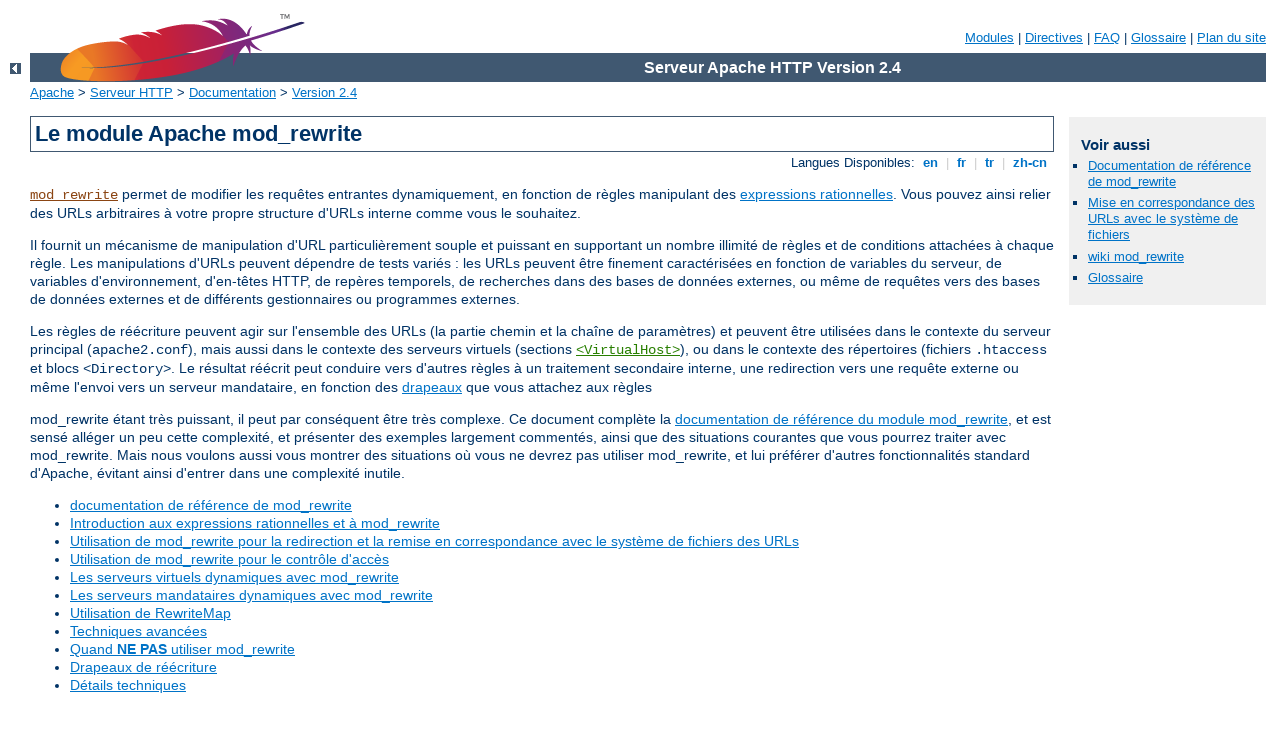

--- FILE ---
content_type: text/html
request_url: http://normservis.eu/manual/fr/rewrite/index.html
body_size: 2546
content:
<?xml version="1.0" encoding="ISO-8859-1"?>
<!DOCTYPE html PUBLIC "-//W3C//DTD XHTML 1.0 Strict//EN" "http://www.w3.org/TR/xhtml1/DTD/xhtml1-strict.dtd">
<html xmlns="http://www.w3.org/1999/xhtml" lang="fr" xml:lang="fr"><head>
<meta content="text/html; charset=ISO-8859-1" http-equiv="Content-Type" />
<!--
        XXXXXXXXXXXXXXXXXXXXXXXXXXXXXXXXXXXXXXXXXXXXXXXXXXXXXXXXXXXXXXXXX
              This file is generated from xml source: DO NOT EDIT
        XXXXXXXXXXXXXXXXXXXXXXXXXXXXXXXXXXXXXXXXXXXXXXXXXXXXXXXXXXXXXXXXX
      -->
<title>Le module Apache mod_rewrite - Serveur Apache HTTP Version 2.4</title>
<link href="../../style/css/manual.css" rel="stylesheet" media="all" type="text/css" title="Main stylesheet" />
<link href="../../style/css/manual-loose-100pc.css" rel="alternate stylesheet" media="all" type="text/css" title="No Sidebar - Default font size" />
<link href="../../style/css/manual-print.css" rel="stylesheet" media="print" type="text/css" /><link rel="stylesheet" type="text/css" href="../../style/css/prettify.css" />
<script src="../../style/scripts/prettify.min.js" type="text/javascript">
</script>

<link href="../../images/favicon.ico" rel="shortcut icon" /></head>
<body id="manual-page"><div id="page-header">
<p class="menu"><a href="../mod/index.html">Modules</a> | <a href="../mod/directives.html">Directives</a> | <a href="http://wiki.apache.org/httpd/FAQ">FAQ</a> | <a href="../glossary.html">Glossaire</a> | <a href="../sitemap.html">Plan du site</a></p>
<p class="apache">Serveur Apache HTTP Version 2.4</p>
<img alt="" src="../../images/feather.png" /></div>
<div class="up"><a href="../index.html"><img title="&lt;-" alt="&lt;-" src="../../images/left.gif" /></a></div>
<div id="path">
<a href="http://www.apache.org/">Apache</a> &gt; <a href="http://httpd.apache.org/">Serveur HTTP</a> &gt; <a href="http://httpd.apache.org/docs/">Documentation</a> &gt; <a href="../index.html">Version 2.4</a></div><div id="page-content"><div id="preamble"><h1>Le module Apache mod_rewrite</h1>
<div class="toplang">
<p><span>Langues Disponibles: </span><a href="../../en/rewrite/index.html" hreflang="en" rel="alternate" title="English">&nbsp;en&nbsp;</a> |
<a href="../../fr/rewrite/index.html" title="Français">&nbsp;fr&nbsp;</a> |
<a href="../../tr/rewrite/index.html" hreflang="tr" rel="alternate" title="Türkçe">&nbsp;tr&nbsp;</a> |
<a href="../../zh-cn/rewrite/index.html" hreflang="zh-cn" rel="alternate" title="Simplified Chinese">&nbsp;zh-cn&nbsp;</a></p>
</div>


       <p><code class="module"><a href="../mod/mod_rewrite.html">mod_rewrite</a></code> permet de modifier les requêtes
       entrantes dynamiquement, en fonction de règles manipulant des <a href="intro.html#regex">expressions rationnelles</a>. Vous pouvez
       ainsi relier des URLs arbitraires à votre propre structure d'URLs
       interne comme vous le souhaitez.</p>

      <p>Il fournit un
      mécanisme de manipulation d'URL particulièrement souple et
      puissant en supportant un nombre illimité de règles et de
      conditions attachées à chaque règle. Les manipulations d'URLs
      peuvent dépendre de tests variés : les URLs peuvent
      être finement caractérisées en fonction de variables du serveur,
      de variables d'environnement, d'en-têtes HTTP, de repères
      temporels, de recherches dans des bases de données
      externes, ou même de requêtes vers des bases de données externes
      et de différents gestionnaires ou programmes externes.</p>

      <p>Les règles de réécriture peuvent agir sur l'ensemble des URLs (la partie chemin
      et la chaîne de paramètres) et peuvent être utilisées dans le contexte du serveur principal
      (<code>apache2.conf</code>), mais aussi dans le contexte des
      serveurs virtuels (sections <code class="directive"><a href="../mod/core.html#virtualhost">&lt;VirtualHost&gt;</a></code>), ou dans le
      contexte des
      répertoires (fichiers <code>.htaccess</code> et blocs
      <code>&lt;Directory&gt;</code>. Le résultat
      réécrit peut conduire vers d'autres règles à un
      traitement secondaire interne, une redirection vers une requête
      externe ou même l'envoi vers un serveur mandataire, en fonction
      des  <a href="flags.html">drapeaux</a> que vous attachez aux
      règles</p>

	<p>mod_rewrite étant très puissant, il peut par
	conséquent être très complexe. Ce document
	complète la <a href="../mod/mod_rewrite.html">documentation de
      référence du module mod_rewrite</a>, et est sensé alléger un
      peu cette complexité, et présenter des exemples largement
      commentés, ainsi que des situations courantes que vous
      pourrez traiter avec mod_rewrite. Mais nous voulons aussi vous
      montrer des situations où vous ne devrez pas utiliser
      mod_rewrite, et lui préférer d'autres
      fonctionnalités standard d'Apache, évitant ainsi
      d'entrer dans une complexité inutile.</p>

<ul>
<li><a href="../mod/mod_rewrite.html">documentation de
référence de mod_rewrite</a></li>
<li><a href="intro.html">Introduction aux expressions rationnelles et à
mod_rewrite</a></li>
<li><a href="remapping.html">Utilisation de mod_rewrite pour la
redirection et la remise en correspondance avec le système de
fichiers des URLs</a></li>
<li><a href="access.html">Utilisation de mod_rewrite pour le
contrôle d'accès</a></li>
<li><a href="vhosts.html">Les serveurs virtuels dynamiques avec mod_rewrite</a></li>
<li><a href="proxy.html">Les serveurs mandataires dynamiques avec mod_rewrite</a></li>
<li><a href="rewritemap.html">Utilisation de  RewriteMap</a></li>
<li><a href="advanced.html">Techniques avancées</a></li>
<li><a href="avoid.html">Quand <strong>NE PAS</strong> utiliser mod_rewrite</a></li>
<li><a href="flags.html">Drapeaux de réécriture</a></li>
<li><a href="tech.html">Détails techniques</a></li>
</ul>
</div>
<div id="quickview"><h3>Voir aussi</h3><ul class="seealso"><li><a href="../mod/mod_rewrite.html">Documentation de
référence de mod_rewrite</a></li><li><a href="../urlmapping.html">Mise en correspondance des URLs
avec le système de fichiers</a></li><li><a href="http://wiki.apache.org/httpd/Rewrite">wiki mod_rewrite
</a></li><li><a href="../glossary.html">Glossaire</a></li></ul></div>
</div>
<div class="bottomlang">
<p><span>Langues Disponibles: </span><a href="../../en/rewrite/index.html" hreflang="en" rel="alternate" title="English">&nbsp;en&nbsp;</a> |
<a href="../../fr/rewrite/index.html" title="Français">&nbsp;fr&nbsp;</a> |
<a href="../../tr/rewrite/index.html" hreflang="tr" rel="alternate" title="Türkçe">&nbsp;tr&nbsp;</a> |
<a href="../../zh-cn/rewrite/index.html" hreflang="zh-cn" rel="alternate" title="Simplified Chinese">&nbsp;zh-cn&nbsp;</a></p>
</div><div id="footer">
<p class="apache">Copyright 2016 The Apache Software Foundation.<br />Autorisé sous <a href="http://www.apache.org/licenses/LICENSE-2.0">Apache License, Version 2.0</a>.</p>
<p class="menu"><a href="../mod/index.html">Modules</a> | <a href="../mod/directives.html">Directives</a> | <a href="http://wiki.apache.org/httpd/FAQ">FAQ</a> | <a href="../glossary.html">Glossaire</a> | <a href="../sitemap.html">Plan du site</a></p></div><script type="text/javascript"><!--//--><![CDATA[//><!--
if (typeof(prettyPrint) !== 'undefined') {
    prettyPrint();
}
//--><!]]></script>
</body></html>